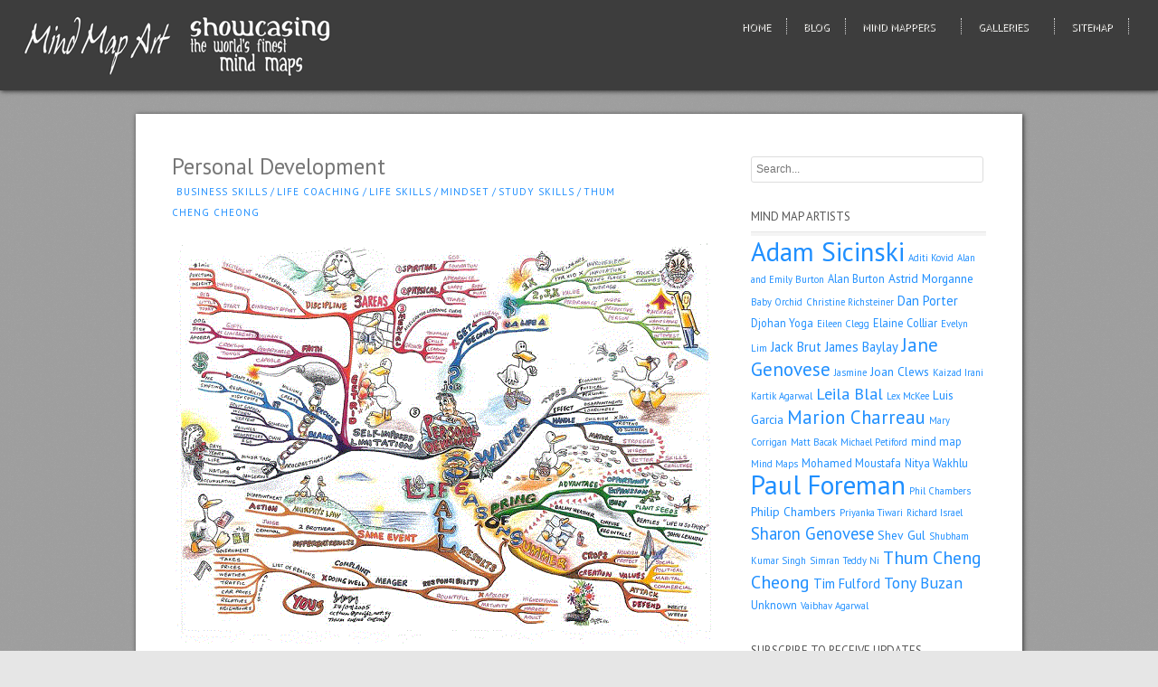

--- FILE ---
content_type: text/html; charset=UTF-8
request_url: http://www.mindmapart.com/personal-development-mind-map-thum-cheng-cheong/
body_size: 12669
content:
<!DOCTYPE html>
<html lang="en-US">
<head>
<meta http-equiv="Content-Type" content="text/html; charset=UTF-8" />

<title>
Personal Development  @  Mind Map Art</title>



<!-- Description meta-->
<meta name="description" content="Showcasing the World&#039;s Finest Mind Maps" />
<!-- Mobile Devices Viewport Resset-->
<meta name="viewport" content="width=device-width, initial-scale=1.0, maximum-scale=1">
<meta name="apple-mobile-web-app-capable" content="yes">
<!-- <meta name="viewport" content="initial-scale=1.0, user-scalable=1" /> -->





<link rel="alternate" type="application/rss+xml" title="Mind Map Art RSS" href="http://www.mindmapart.com/feed/" />
<link rel="pingback" href="http://www.mindmapart.com/xmlrpc.php" />
<link rel="shortcut icon" type="image/x-icon" href="http://www.mindmapart.com/wp-content/uploads/2012/11/favicon.ico" />
<!--Google fonts-->
<link href='http://fonts.googleapis.com/css?family=PT+Sans:400,700' rel='stylesheet' type='text/css' />
<meta name='robots' content='max-image-preview:large' />
<link rel="alternate" type="application/rss+xml" title="Mind Map Art &raquo; Feed" href="http://www.mindmapart.com/feed/" />
<link rel="alternate" type="application/rss+xml" title="Mind Map Art &raquo; Comments Feed" href="http://www.mindmapart.com/comments/feed/" />
<link rel="alternate" type="application/rss+xml" title="Mind Map Art &raquo; Personal Development Comments Feed" href="http://www.mindmapart.com/personal-development-mind-map-thum-cheng-cheong/feed/" />
<script type="text/javascript">
/* <![CDATA[ */
window._wpemojiSettings = {"baseUrl":"https:\/\/s.w.org\/images\/core\/emoji\/15.0.3\/72x72\/","ext":".png","svgUrl":"https:\/\/s.w.org\/images\/core\/emoji\/15.0.3\/svg\/","svgExt":".svg","source":{"concatemoji":"http:\/\/www.mindmapart.com\/wp-includes\/js\/wp-emoji-release.min.js?ver=6.5.7"}};
/*! This file is auto-generated */
!function(i,n){var o,s,e;function c(e){try{var t={supportTests:e,timestamp:(new Date).valueOf()};sessionStorage.setItem(o,JSON.stringify(t))}catch(e){}}function p(e,t,n){e.clearRect(0,0,e.canvas.width,e.canvas.height),e.fillText(t,0,0);var t=new Uint32Array(e.getImageData(0,0,e.canvas.width,e.canvas.height).data),r=(e.clearRect(0,0,e.canvas.width,e.canvas.height),e.fillText(n,0,0),new Uint32Array(e.getImageData(0,0,e.canvas.width,e.canvas.height).data));return t.every(function(e,t){return e===r[t]})}function u(e,t,n){switch(t){case"flag":return n(e,"\ud83c\udff3\ufe0f\u200d\u26a7\ufe0f","\ud83c\udff3\ufe0f\u200b\u26a7\ufe0f")?!1:!n(e,"\ud83c\uddfa\ud83c\uddf3","\ud83c\uddfa\u200b\ud83c\uddf3")&&!n(e,"\ud83c\udff4\udb40\udc67\udb40\udc62\udb40\udc65\udb40\udc6e\udb40\udc67\udb40\udc7f","\ud83c\udff4\u200b\udb40\udc67\u200b\udb40\udc62\u200b\udb40\udc65\u200b\udb40\udc6e\u200b\udb40\udc67\u200b\udb40\udc7f");case"emoji":return!n(e,"\ud83d\udc26\u200d\u2b1b","\ud83d\udc26\u200b\u2b1b")}return!1}function f(e,t,n){var r="undefined"!=typeof WorkerGlobalScope&&self instanceof WorkerGlobalScope?new OffscreenCanvas(300,150):i.createElement("canvas"),a=r.getContext("2d",{willReadFrequently:!0}),o=(a.textBaseline="top",a.font="600 32px Arial",{});return e.forEach(function(e){o[e]=t(a,e,n)}),o}function t(e){var t=i.createElement("script");t.src=e,t.defer=!0,i.head.appendChild(t)}"undefined"!=typeof Promise&&(o="wpEmojiSettingsSupports",s=["flag","emoji"],n.supports={everything:!0,everythingExceptFlag:!0},e=new Promise(function(e){i.addEventListener("DOMContentLoaded",e,{once:!0})}),new Promise(function(t){var n=function(){try{var e=JSON.parse(sessionStorage.getItem(o));if("object"==typeof e&&"number"==typeof e.timestamp&&(new Date).valueOf()<e.timestamp+604800&&"object"==typeof e.supportTests)return e.supportTests}catch(e){}return null}();if(!n){if("undefined"!=typeof Worker&&"undefined"!=typeof OffscreenCanvas&&"undefined"!=typeof URL&&URL.createObjectURL&&"undefined"!=typeof Blob)try{var e="postMessage("+f.toString()+"("+[JSON.stringify(s),u.toString(),p.toString()].join(",")+"));",r=new Blob([e],{type:"text/javascript"}),a=new Worker(URL.createObjectURL(r),{name:"wpTestEmojiSupports"});return void(a.onmessage=function(e){c(n=e.data),a.terminate(),t(n)})}catch(e){}c(n=f(s,u,p))}t(n)}).then(function(e){for(var t in e)n.supports[t]=e[t],n.supports.everything=n.supports.everything&&n.supports[t],"flag"!==t&&(n.supports.everythingExceptFlag=n.supports.everythingExceptFlag&&n.supports[t]);n.supports.everythingExceptFlag=n.supports.everythingExceptFlag&&!n.supports.flag,n.DOMReady=!1,n.readyCallback=function(){n.DOMReady=!0}}).then(function(){return e}).then(function(){var e;n.supports.everything||(n.readyCallback(),(e=n.source||{}).concatemoji?t(e.concatemoji):e.wpemoji&&e.twemoji&&(t(e.twemoji),t(e.wpemoji)))}))}((window,document),window._wpemojiSettings);
/* ]]> */
</script>

<link rel='stylesheet' id='pexeto-pretty-photo-css' href='http://www.mindmapart.com/wp-content/themes/expression/css/prettyPhoto.css?ver=6.5.7' type='text/css' media='all' />
<link rel='stylesheet' id='pexeto-stylesheet-css' href='http://www.mindmapart.com/wp-content/themes/expression/style.css?ver=6.5.7' type='text/css' media='all' />
<style id='wp-emoji-styles-inline-css' type='text/css'>

	img.wp-smiley, img.emoji {
		display: inline !important;
		border: none !important;
		box-shadow: none !important;
		height: 1em !important;
		width: 1em !important;
		margin: 0 0.07em !important;
		vertical-align: -0.1em !important;
		background: none !important;
		padding: 0 !important;
	}
</style>
<link rel='stylesheet' id='wp-block-library-css' href='http://www.mindmapart.com/wp-includes/css/dist/block-library/style.min.css?ver=6.5.7' type='text/css' media='all' />
<style id='classic-theme-styles-inline-css' type='text/css'>
/*! This file is auto-generated */
.wp-block-button__link{color:#fff;background-color:#32373c;border-radius:9999px;box-shadow:none;text-decoration:none;padding:calc(.667em + 2px) calc(1.333em + 2px);font-size:1.125em}.wp-block-file__button{background:#32373c;color:#fff;text-decoration:none}
</style>
<style id='global-styles-inline-css' type='text/css'>
body{--wp--preset--color--black: #000000;--wp--preset--color--cyan-bluish-gray: #abb8c3;--wp--preset--color--white: #ffffff;--wp--preset--color--pale-pink: #f78da7;--wp--preset--color--vivid-red: #cf2e2e;--wp--preset--color--luminous-vivid-orange: #ff6900;--wp--preset--color--luminous-vivid-amber: #fcb900;--wp--preset--color--light-green-cyan: #7bdcb5;--wp--preset--color--vivid-green-cyan: #00d084;--wp--preset--color--pale-cyan-blue: #8ed1fc;--wp--preset--color--vivid-cyan-blue: #0693e3;--wp--preset--color--vivid-purple: #9b51e0;--wp--preset--gradient--vivid-cyan-blue-to-vivid-purple: linear-gradient(135deg,rgba(6,147,227,1) 0%,rgb(155,81,224) 100%);--wp--preset--gradient--light-green-cyan-to-vivid-green-cyan: linear-gradient(135deg,rgb(122,220,180) 0%,rgb(0,208,130) 100%);--wp--preset--gradient--luminous-vivid-amber-to-luminous-vivid-orange: linear-gradient(135deg,rgba(252,185,0,1) 0%,rgba(255,105,0,1) 100%);--wp--preset--gradient--luminous-vivid-orange-to-vivid-red: linear-gradient(135deg,rgba(255,105,0,1) 0%,rgb(207,46,46) 100%);--wp--preset--gradient--very-light-gray-to-cyan-bluish-gray: linear-gradient(135deg,rgb(238,238,238) 0%,rgb(169,184,195) 100%);--wp--preset--gradient--cool-to-warm-spectrum: linear-gradient(135deg,rgb(74,234,220) 0%,rgb(151,120,209) 20%,rgb(207,42,186) 40%,rgb(238,44,130) 60%,rgb(251,105,98) 80%,rgb(254,248,76) 100%);--wp--preset--gradient--blush-light-purple: linear-gradient(135deg,rgb(255,206,236) 0%,rgb(152,150,240) 100%);--wp--preset--gradient--blush-bordeaux: linear-gradient(135deg,rgb(254,205,165) 0%,rgb(254,45,45) 50%,rgb(107,0,62) 100%);--wp--preset--gradient--luminous-dusk: linear-gradient(135deg,rgb(255,203,112) 0%,rgb(199,81,192) 50%,rgb(65,88,208) 100%);--wp--preset--gradient--pale-ocean: linear-gradient(135deg,rgb(255,245,203) 0%,rgb(182,227,212) 50%,rgb(51,167,181) 100%);--wp--preset--gradient--electric-grass: linear-gradient(135deg,rgb(202,248,128) 0%,rgb(113,206,126) 100%);--wp--preset--gradient--midnight: linear-gradient(135deg,rgb(2,3,129) 0%,rgb(40,116,252) 100%);--wp--preset--font-size--small: 13px;--wp--preset--font-size--medium: 20px;--wp--preset--font-size--large: 36px;--wp--preset--font-size--x-large: 42px;--wp--preset--spacing--20: 0.44rem;--wp--preset--spacing--30: 0.67rem;--wp--preset--spacing--40: 1rem;--wp--preset--spacing--50: 1.5rem;--wp--preset--spacing--60: 2.25rem;--wp--preset--spacing--70: 3.38rem;--wp--preset--spacing--80: 5.06rem;--wp--preset--shadow--natural: 6px 6px 9px rgba(0, 0, 0, 0.2);--wp--preset--shadow--deep: 12px 12px 50px rgba(0, 0, 0, 0.4);--wp--preset--shadow--sharp: 6px 6px 0px rgba(0, 0, 0, 0.2);--wp--preset--shadow--outlined: 6px 6px 0px -3px rgba(255, 255, 255, 1), 6px 6px rgba(0, 0, 0, 1);--wp--preset--shadow--crisp: 6px 6px 0px rgba(0, 0, 0, 1);}:where(.is-layout-flex){gap: 0.5em;}:where(.is-layout-grid){gap: 0.5em;}body .is-layout-flex{display: flex;}body .is-layout-flex{flex-wrap: wrap;align-items: center;}body .is-layout-flex > *{margin: 0;}body .is-layout-grid{display: grid;}body .is-layout-grid > *{margin: 0;}:where(.wp-block-columns.is-layout-flex){gap: 2em;}:where(.wp-block-columns.is-layout-grid){gap: 2em;}:where(.wp-block-post-template.is-layout-flex){gap: 1.25em;}:where(.wp-block-post-template.is-layout-grid){gap: 1.25em;}.has-black-color{color: var(--wp--preset--color--black) !important;}.has-cyan-bluish-gray-color{color: var(--wp--preset--color--cyan-bluish-gray) !important;}.has-white-color{color: var(--wp--preset--color--white) !important;}.has-pale-pink-color{color: var(--wp--preset--color--pale-pink) !important;}.has-vivid-red-color{color: var(--wp--preset--color--vivid-red) !important;}.has-luminous-vivid-orange-color{color: var(--wp--preset--color--luminous-vivid-orange) !important;}.has-luminous-vivid-amber-color{color: var(--wp--preset--color--luminous-vivid-amber) !important;}.has-light-green-cyan-color{color: var(--wp--preset--color--light-green-cyan) !important;}.has-vivid-green-cyan-color{color: var(--wp--preset--color--vivid-green-cyan) !important;}.has-pale-cyan-blue-color{color: var(--wp--preset--color--pale-cyan-blue) !important;}.has-vivid-cyan-blue-color{color: var(--wp--preset--color--vivid-cyan-blue) !important;}.has-vivid-purple-color{color: var(--wp--preset--color--vivid-purple) !important;}.has-black-background-color{background-color: var(--wp--preset--color--black) !important;}.has-cyan-bluish-gray-background-color{background-color: var(--wp--preset--color--cyan-bluish-gray) !important;}.has-white-background-color{background-color: var(--wp--preset--color--white) !important;}.has-pale-pink-background-color{background-color: var(--wp--preset--color--pale-pink) !important;}.has-vivid-red-background-color{background-color: var(--wp--preset--color--vivid-red) !important;}.has-luminous-vivid-orange-background-color{background-color: var(--wp--preset--color--luminous-vivid-orange) !important;}.has-luminous-vivid-amber-background-color{background-color: var(--wp--preset--color--luminous-vivid-amber) !important;}.has-light-green-cyan-background-color{background-color: var(--wp--preset--color--light-green-cyan) !important;}.has-vivid-green-cyan-background-color{background-color: var(--wp--preset--color--vivid-green-cyan) !important;}.has-pale-cyan-blue-background-color{background-color: var(--wp--preset--color--pale-cyan-blue) !important;}.has-vivid-cyan-blue-background-color{background-color: var(--wp--preset--color--vivid-cyan-blue) !important;}.has-vivid-purple-background-color{background-color: var(--wp--preset--color--vivid-purple) !important;}.has-black-border-color{border-color: var(--wp--preset--color--black) !important;}.has-cyan-bluish-gray-border-color{border-color: var(--wp--preset--color--cyan-bluish-gray) !important;}.has-white-border-color{border-color: var(--wp--preset--color--white) !important;}.has-pale-pink-border-color{border-color: var(--wp--preset--color--pale-pink) !important;}.has-vivid-red-border-color{border-color: var(--wp--preset--color--vivid-red) !important;}.has-luminous-vivid-orange-border-color{border-color: var(--wp--preset--color--luminous-vivid-orange) !important;}.has-luminous-vivid-amber-border-color{border-color: var(--wp--preset--color--luminous-vivid-amber) !important;}.has-light-green-cyan-border-color{border-color: var(--wp--preset--color--light-green-cyan) !important;}.has-vivid-green-cyan-border-color{border-color: var(--wp--preset--color--vivid-green-cyan) !important;}.has-pale-cyan-blue-border-color{border-color: var(--wp--preset--color--pale-cyan-blue) !important;}.has-vivid-cyan-blue-border-color{border-color: var(--wp--preset--color--vivid-cyan-blue) !important;}.has-vivid-purple-border-color{border-color: var(--wp--preset--color--vivid-purple) !important;}.has-vivid-cyan-blue-to-vivid-purple-gradient-background{background: var(--wp--preset--gradient--vivid-cyan-blue-to-vivid-purple) !important;}.has-light-green-cyan-to-vivid-green-cyan-gradient-background{background: var(--wp--preset--gradient--light-green-cyan-to-vivid-green-cyan) !important;}.has-luminous-vivid-amber-to-luminous-vivid-orange-gradient-background{background: var(--wp--preset--gradient--luminous-vivid-amber-to-luminous-vivid-orange) !important;}.has-luminous-vivid-orange-to-vivid-red-gradient-background{background: var(--wp--preset--gradient--luminous-vivid-orange-to-vivid-red) !important;}.has-very-light-gray-to-cyan-bluish-gray-gradient-background{background: var(--wp--preset--gradient--very-light-gray-to-cyan-bluish-gray) !important;}.has-cool-to-warm-spectrum-gradient-background{background: var(--wp--preset--gradient--cool-to-warm-spectrum) !important;}.has-blush-light-purple-gradient-background{background: var(--wp--preset--gradient--blush-light-purple) !important;}.has-blush-bordeaux-gradient-background{background: var(--wp--preset--gradient--blush-bordeaux) !important;}.has-luminous-dusk-gradient-background{background: var(--wp--preset--gradient--luminous-dusk) !important;}.has-pale-ocean-gradient-background{background: var(--wp--preset--gradient--pale-ocean) !important;}.has-electric-grass-gradient-background{background: var(--wp--preset--gradient--electric-grass) !important;}.has-midnight-gradient-background{background: var(--wp--preset--gradient--midnight) !important;}.has-small-font-size{font-size: var(--wp--preset--font-size--small) !important;}.has-medium-font-size{font-size: var(--wp--preset--font-size--medium) !important;}.has-large-font-size{font-size: var(--wp--preset--font-size--large) !important;}.has-x-large-font-size{font-size: var(--wp--preset--font-size--x-large) !important;}
.wp-block-navigation a:where(:not(.wp-element-button)){color: inherit;}
:where(.wp-block-post-template.is-layout-flex){gap: 1.25em;}:where(.wp-block-post-template.is-layout-grid){gap: 1.25em;}
:where(.wp-block-columns.is-layout-flex){gap: 2em;}:where(.wp-block-columns.is-layout-grid){gap: 2em;}
.wp-block-pullquote{font-size: 1.5em;line-height: 1.6;}
</style>
<script type="text/javascript" src="http://www.mindmapart.com/wp-includes/js/jquery/jquery.min.js?ver=3.7.1" id="jquery-core-js"></script>
<script type="text/javascript" src="http://www.mindmapart.com/wp-includes/js/jquery/jquery-migrate.min.js?ver=3.4.1" id="jquery-migrate-js"></script>
<script type="text/javascript" src="http://www.mindmapart.com/wp-includes/js/underscore.min.js?ver=1.13.4" id="underscore-js"></script>
<script type="text/javascript" src="http://www.mindmapart.com/wp-content/themes/expression/js/main.js?ver=1.4.7" id="pexeto-main-js"></script>
<link rel="https://api.w.org/" href="http://www.mindmapart.com/wp-json/" /><link rel="alternate" type="application/json" href="http://www.mindmapart.com/wp-json/wp/v2/posts/4179" /><link rel="EditURI" type="application/rsd+xml" title="RSD" href="http://www.mindmapart.com/xmlrpc.php?rsd" />
<meta name="generator" content="WordPress 6.5.7" />
<link rel="canonical" href="http://www.mindmapart.com/personal-development-mind-map-thum-cheng-cheong/" />
<link rel='shortlink' href='http://www.mindmapart.com/?p=4179' />
<link rel="alternate" type="application/json+oembed" href="http://www.mindmapart.com/wp-json/oembed/1.0/embed?url=http%3A%2F%2Fwww.mindmapart.com%2Fpersonal-development-mind-map-thum-cheng-cheong%2F" />
<link rel="alternate" type="text/xml+oembed" href="http://www.mindmapart.com/wp-json/oembed/1.0/embed?url=http%3A%2F%2Fwww.mindmapart.com%2Fpersonal-development-mind-map-thum-cheng-cheong%2F&#038;format=xml" />
<script type="text/javascript">!function(e,t){(e=t.createElement("script")).src="https://cdn.convertbox.com/convertbox/js/embed.js",e.id="app-convertbox-script",e.async=true,e.dataset.uuid="f529ad5c-4130-49ae-9c49-46fc33a322fe",document.getElementsByTagName("head")[0].appendChild(e)}(window,document);</script>
<script>var cb_wp=cb_wp || {};cb_wp.is_user_logged_in=false;cb_wp.post_data={"id":4179,"tags":[1478],"post_type":"post","cats":[17,119,21,23,37,893]};</script>

<script type="text/javascript">
PEXETO.ajaxurl="http://www.mindmapart.com/wp-admin/admin-ajax.php";
PEXETO.enableCufon="off";
PEXETO.desaturateServices=true;
PEXETO.lightboxOptions = {"theme":"light_rounded","animation_speed":"normal","overlay_gallery":false,"allow_resize":true};
PEXETO.disableRightClick=false;
PEXETO.rightClickMessage="";
jQuery(document).ready(function($){
	PEXETO.initSite();
});
</script>
	

<!--[if lte IE 7]>
<link href="http://www.mindmapart.com/wp-content/themes/expression/css/style_ie7.css" rel="stylesheet" type="text/css" />  
<![endif]-->
<!--[if lte IE 8]>
<link href="http://www.mindmapart.com/wp-content/themes/expression/css/style_ie8.css" rel="stylesheet" type="text/css" />  
<![endif]-->
<script>
  (function(i,s,o,g,r,a,m){i['GoogleAnalyticsObject']=r;i[r]=i[r]||function(){
  (i[r].q=i[r].q||[]).push(arguments)},i[r].l=1*new Date();a=s.createElement(o),
  m=s.getElementsByTagName(o)[0];a.async=1;a.src=g;m.parentNode.insertBefore(a,m)
  })(window,document,'script','//www.google-analytics.com/analytics.js','ga');

  ga('create', 'UA-2656098-9', 'auto');
  ga('send', 'pageview');

</script>
<!-- Custom Theme CSS -->
<style type="text/css">body {background-color:#e6e6e6;}#logo-container a{background:url('http://www.mindmapart.com/wp-content/uploads/2012/11/MMA-header.png');}#logo-container, #logo-container a{width:363px; }#logo-container, #logo-container a{height:70px;}#logo-container a{background-size:363px auto;}#header, #menu ul ul li{background:#3d3d3d;}#footer, .preview-content, .item-share, .item-count{background:#d9d9d9;}#menu ul ul li a:hover, #menu ul ul li.current-menu-item a{background-color:#d4d4d4;}a,.post-info, .post-info a, #main-container .sidebar-box ul li a{color:#1f8fff;}h1,h2,h3,h4,h5,h6{font-family:"PT Sans", Verdana, Geneva, sans-serif;}body{font-family:"PT Sans", Verdana, Geneva, sans-serif;}</style>
</head>
<body class="post-template-default single single-post postid-4179 single-format-standard">

<div id="main-container">
<!--HEADER -->
	<div id="header">
		<div id="logo-container"><a href="http://www.mindmapart.com"></a></div>
		 		<div id="navigation-container">
 			 <div id="small-res-menu-wraper">
 				<div id="small-res-menu-button"><p href=""><span></span>Menu</p></div>
 			<div id="small-res-menu">
				<div class="menu-main-menu-container"><ul id="menu-main-menu" class="menu"><li id="menu-item-4510" class="menu-item menu-item-type-custom menu-item-object-custom menu-item-home menu-item-4510"><a href="http://www.mindmapart.com/">Home</a></li>
<li id="menu-item-5093" class="menu-item menu-item-type-post_type menu-item-object-page current_page_parent menu-item-5093"><a href="http://www.mindmapart.com/blog/">Blog</a></li>
<li id="menu-item-4522" class="menu-item menu-item-type-post_type menu-item-object-page menu-item-has-children menu-item-4522"><a href="http://www.mindmapart.com/mind-mappers-on-mind-map-art/">Mind Mappers</a>
<ul class="sub-menu">
	<li id="menu-item-4524" class="menu-item menu-item-type-post_type menu-item-object-page menu-item-4524"><a href="http://www.mindmapart.com/mind-mappers-on-mind-map-art/adam-sicinski/">Adam Sicinski</a></li>
	<li id="menu-item-4523" class="menu-item menu-item-type-post_type menu-item-object-page menu-item-4523"><a href="http://www.mindmapart.com/mind-mappers-on-mind-map-art/paul-foreman/">Paul Foreman</a></li>
	<li id="menu-item-4525" class="menu-item menu-item-type-post_type menu-item-object-page menu-item-4525"><a href="http://www.mindmapart.com/mind-mappers-on-mind-map-art/mind-mappers/">Contributors</a></li>
</ul>
</li>
<li id="menu-item-5264" class="menu-item menu-item-type-post_type menu-item-object-page menu-item-has-children menu-item-5264"><a href="http://www.mindmapart.com/galleries/">Galleries</a>
<ul class="sub-menu">
	<li id="menu-item-5265" class="menu-item menu-item-type-post_type menu-item-object-page menu-item-5265"><a href="http://www.mindmapart.com/galleries/adam-sicinski-mindmaps/">Adam Sicinski</a></li>
	<li id="menu-item-5266" class="menu-item menu-item-type-post_type menu-item-object-page menu-item-5266"><a href="http://www.mindmapart.com/galleries/aditi-kovid-mind-maps/">Aditi Kovid</a></li>
	<li id="menu-item-5267" class="menu-item menu-item-type-post_type menu-item-object-page menu-item-5267"><a href="http://www.mindmapart.com/galleries/astrid-morganne/">Astrid Morganne</a></li>
	<li id="menu-item-5268" class="menu-item menu-item-type-post_type menu-item-object-page menu-item-5268"><a href="http://www.mindmapart.com/galleries/alan-emily-burton/">Alan &#038; Emily Burton</a></li>
	<li id="menu-item-5269" class="menu-item menu-item-type-post_type menu-item-object-page menu-item-5269"><a href="http://www.mindmapart.com/galleries/baby-orchid/">Baby Orchid</a></li>
	<li id="menu-item-5270" class="menu-item menu-item-type-post_type menu-item-object-page menu-item-5270"><a href="http://www.mindmapart.com/galleries/christine-richsteiner/">Christine Richsteiner</a></li>
	<li id="menu-item-5271" class="menu-item menu-item-type-post_type menu-item-object-page menu-item-5271"><a href="http://www.mindmapart.com/galleries/djohan-yoga/">Djohan Yoga</a></li>
	<li id="menu-item-5272" class="menu-item menu-item-type-post_type menu-item-object-page menu-item-5272"><a href="http://www.mindmapart.com/galleries/donatella-plastino/">Donatella Plastino</a></li>
	<li id="menu-item-5273" class="menu-item menu-item-type-post_type menu-item-object-page menu-item-5273"><a href="http://www.mindmapart.com/galleries/dan-porter-james-baylay/">D. Porter &#038; J. Baylay</a></li>
	<li id="menu-item-5274" class="menu-item menu-item-type-post_type menu-item-object-page menu-item-5274"><a href="http://www.mindmapart.com/galleries/dru-fuller/">Dru Fuller</a></li>
	<li id="menu-item-5275" class="menu-item menu-item-type-post_type menu-item-object-page menu-item-5275"><a href="http://www.mindmapart.com/galleries/elaine-colliar/">Elaine Colliar</a></li>
	<li id="menu-item-5276" class="menu-item menu-item-type-post_type menu-item-object-page menu-item-5276"><a href="http://www.mindmapart.com/galleries/eileen-clegg/">Eileen Clegg</a></li>
	<li id="menu-item-5277" class="menu-item menu-item-type-post_type menu-item-object-page menu-item-5277"><a href="http://www.mindmapart.com/galleries/evelyn-lim-mind-maps/">Evelyn Lim</a></li>
	<li id="menu-item-5278" class="menu-item menu-item-type-post_type menu-item-object-page menu-item-5278"><a href="http://www.mindmapart.com/galleries/ian-gowdie/">Ian Gowdie</a></li>
	<li id="menu-item-5279" class="menu-item menu-item-type-post_type menu-item-object-page menu-item-5279"><a href="http://www.mindmapart.com/galleries/jack-brut/">Jack Brut</a></li>
	<li id="menu-item-5280" class="menu-item menu-item-type-post_type menu-item-object-page menu-item-5280"><a href="http://www.mindmapart.com/galleries/jane-genovese/">Jane &#038; Sharon Genovese</a></li>
	<li id="menu-item-5281" class="menu-item menu-item-type-post_type menu-item-object-page menu-item-5281"><a href="http://www.mindmapart.com/galleries/jasmine-mind-maps/">Jasmine</a></li>
	<li id="menu-item-5282" class="menu-item menu-item-type-post_type menu-item-object-page menu-item-5282"><a href="http://www.mindmapart.com/galleries/jayne-cormie/">Jayne Cormie</a></li>
	<li id="menu-item-5283" class="menu-item menu-item-type-post_type menu-item-object-page menu-item-5283"><a href="http://www.mindmapart.com/galleries/joan-clews/">Joan Clews</a></li>
	<li id="menu-item-5284" class="menu-item menu-item-type-post_type menu-item-object-page menu-item-5284"><a href="http://www.mindmapart.com/galleries/kartik-agarwal-mind-maps/">Kartik Agarwal</a></li>
	<li id="menu-item-5695" class="menu-item menu-item-type-post_type menu-item-object-page menu-item-5695"><a href="http://www.mindmapart.com/galleries/leila-blal/">Leila Blal</a></li>
	<li id="menu-item-5285" class="menu-item menu-item-type-post_type menu-item-object-page menu-item-5285"><a href="http://www.mindmapart.com/galleries/lex-mckee/">Lex McKee</a></li>
	<li id="menu-item-5286" class="menu-item menu-item-type-post_type menu-item-object-page menu-item-5286"><a href="http://www.mindmapart.com/galleries/luis-garcia/">Luis Garcia</a></li>
	<li id="menu-item-5287" class="menu-item menu-item-type-post_type menu-item-object-page menu-item-5287"><a href="http://www.mindmapart.com/galleries/marion-charreau/">Marion Charreau</a></li>
	<li id="menu-item-5288" class="menu-item menu-item-type-post_type menu-item-object-page menu-item-5288"><a href="http://www.mindmapart.com/galleries/margaret-brandman/">Margaret Brandman</a></li>
	<li id="menu-item-5289" class="menu-item menu-item-type-post_type menu-item-object-page menu-item-5289"><a href="http://www.mindmapart.com/galleries/mary-corrigan/">Mary Corrigan</a></li>
	<li id="menu-item-5290" class="menu-item menu-item-type-post_type menu-item-object-page menu-item-5290"><a href="http://www.mindmapart.com/galleries/masahiko-hirama/">Masahiko Hirama</a></li>
	<li id="menu-item-5291" class="menu-item menu-item-type-post_type menu-item-object-page menu-item-5291"><a href="http://www.mindmapart.com/galleries/matt-bacak-mind-maps/">Matt Bacak</a></li>
	<li id="menu-item-5292" class="menu-item menu-item-type-post_type menu-item-object-page menu-item-5292"><a href="http://www.mindmapart.com/galleries/michael-petiford-gallery/">Michael Petiford</a></li>
	<li id="menu-item-5293" class="menu-item menu-item-type-post_type menu-item-object-page menu-item-5293"><a href="http://www.mindmapart.com/galleries/mohamed-moustafa/">Mohamed Moustafa</a></li>
	<li id="menu-item-5294" class="menu-item menu-item-type-post_type menu-item-object-page menu-item-5294"><a href="http://www.mindmapart.com/galleries/nitya-wakhlu/">Nitya Wakhlu</a></li>
	<li id="menu-item-5295" class="menu-item menu-item-type-post_type menu-item-object-page menu-item-5295"><a href="http://www.mindmapart.com/galleries/paul-foreman/">Paul Foreman</a></li>
	<li id="menu-item-5296" class="menu-item menu-item-type-post_type menu-item-object-page menu-item-5296"><a href="http://www.mindmapart.com/galleries/philip-chambers/">Philip Chambers</a></li>
	<li id="menu-item-5297" class="menu-item menu-item-type-post_type menu-item-object-page menu-item-5297"><a href="http://www.mindmapart.com/galleries/priyanka-tiwari-mind-maps/">Priyanka Tiwari</a></li>
	<li id="menu-item-5298" class="menu-item menu-item-type-post_type menu-item-object-page menu-item-5298"><a href="http://www.mindmapart.com/galleries/richard-israel/">Richard Israel</a></li>
	<li id="menu-item-5299" class="menu-item menu-item-type-post_type menu-item-object-page menu-item-5299"><a href="http://www.mindmapart.com/galleries/roberta-buzzacchino/">Roberta Buzzacchino</a></li>
	<li id="menu-item-5300" class="menu-item menu-item-type-post_type menu-item-object-page menu-item-5300"><a href="http://www.mindmapart.com/galleries/shev-gul/">Shev Gul</a></li>
	<li id="menu-item-5301" class="menu-item menu-item-type-post_type menu-item-object-page menu-item-5301"><a href="http://www.mindmapart.com/galleries/shubham-kumar-singh-mind-maps/">Shubham Kumar Singh</a></li>
	<li id="menu-item-5302" class="menu-item menu-item-type-post_type menu-item-object-page menu-item-5302"><a href="http://www.mindmapart.com/galleries/simran-mind-maps/">Simran</a></li>
	<li id="menu-item-5303" class="menu-item menu-item-type-post_type menu-item-object-page menu-item-5303"><a href="http://www.mindmapart.com/galleries/tim-fulford/">Tim Fulford</a></li>
	<li id="menu-item-5305" class="menu-item menu-item-type-post_type menu-item-object-page menu-item-5305"><a href="http://www.mindmapart.com/galleries/thum-cheng-cheong/">Thum Cheng Cheong</a></li>
	<li id="menu-item-5304" class="menu-item menu-item-type-post_type menu-item-object-page menu-item-5304"><a href="http://www.mindmapart.com/galleries/teddy-ni/">Teddy Ni</a></li>
	<li id="menu-item-5306" class="menu-item menu-item-type-post_type menu-item-object-page menu-item-5306"><a href="http://www.mindmapart.com/galleries/tony-buzan/">Tony Buzan</a></li>
</ul>
</li>
<li id="menu-item-5325" class="menu-item menu-item-type-post_type menu-item-object-page menu-item-5325"><a href="http://www.mindmapart.com/sitemap/">Sitemap</a></li>
</ul></div>				</div></div>
			<div id="menu-container">
	        	<div id="menu">
				<div class="menu-main-menu-container"><ul id="menu-main-menu-1" class="menu"><li class="menu-item menu-item-type-custom menu-item-object-custom menu-item-home menu-item-4510"><a href="http://www.mindmapart.com/">Home</a></li>
<li class="menu-item menu-item-type-post_type menu-item-object-page current_page_parent menu-item-5093"><a href="http://www.mindmapart.com/blog/">Blog</a></li>
<li class="menu-item menu-item-type-post_type menu-item-object-page menu-item-has-children menu-item-4522"><a href="http://www.mindmapart.com/mind-mappers-on-mind-map-art/">Mind Mappers</a>
<ul class="sub-menu">
	<li class="menu-item menu-item-type-post_type menu-item-object-page menu-item-4524"><a href="http://www.mindmapart.com/mind-mappers-on-mind-map-art/adam-sicinski/">Adam Sicinski</a></li>
	<li class="menu-item menu-item-type-post_type menu-item-object-page menu-item-4523"><a href="http://www.mindmapart.com/mind-mappers-on-mind-map-art/paul-foreman/">Paul Foreman</a></li>
	<li class="menu-item menu-item-type-post_type menu-item-object-page menu-item-4525"><a href="http://www.mindmapart.com/mind-mappers-on-mind-map-art/mind-mappers/">Contributors</a></li>
</ul>
</li>
<li class="menu-item menu-item-type-post_type menu-item-object-page menu-item-has-children menu-item-5264"><a href="http://www.mindmapart.com/galleries/">Galleries</a>
<ul class="sub-menu">
	<li class="menu-item menu-item-type-post_type menu-item-object-page menu-item-5265"><a href="http://www.mindmapart.com/galleries/adam-sicinski-mindmaps/">Adam Sicinski</a></li>
	<li class="menu-item menu-item-type-post_type menu-item-object-page menu-item-5266"><a href="http://www.mindmapart.com/galleries/aditi-kovid-mind-maps/">Aditi Kovid</a></li>
	<li class="menu-item menu-item-type-post_type menu-item-object-page menu-item-5267"><a href="http://www.mindmapart.com/galleries/astrid-morganne/">Astrid Morganne</a></li>
	<li class="menu-item menu-item-type-post_type menu-item-object-page menu-item-5268"><a href="http://www.mindmapart.com/galleries/alan-emily-burton/">Alan &#038; Emily Burton</a></li>
	<li class="menu-item menu-item-type-post_type menu-item-object-page menu-item-5269"><a href="http://www.mindmapart.com/galleries/baby-orchid/">Baby Orchid</a></li>
	<li class="menu-item menu-item-type-post_type menu-item-object-page menu-item-5270"><a href="http://www.mindmapart.com/galleries/christine-richsteiner/">Christine Richsteiner</a></li>
	<li class="menu-item menu-item-type-post_type menu-item-object-page menu-item-5271"><a href="http://www.mindmapart.com/galleries/djohan-yoga/">Djohan Yoga</a></li>
	<li class="menu-item menu-item-type-post_type menu-item-object-page menu-item-5272"><a href="http://www.mindmapart.com/galleries/donatella-plastino/">Donatella Plastino</a></li>
	<li class="menu-item menu-item-type-post_type menu-item-object-page menu-item-5273"><a href="http://www.mindmapart.com/galleries/dan-porter-james-baylay/">D. Porter &#038; J. Baylay</a></li>
	<li class="menu-item menu-item-type-post_type menu-item-object-page menu-item-5274"><a href="http://www.mindmapart.com/galleries/dru-fuller/">Dru Fuller</a></li>
	<li class="menu-item menu-item-type-post_type menu-item-object-page menu-item-5275"><a href="http://www.mindmapart.com/galleries/elaine-colliar/">Elaine Colliar</a></li>
	<li class="menu-item menu-item-type-post_type menu-item-object-page menu-item-5276"><a href="http://www.mindmapart.com/galleries/eileen-clegg/">Eileen Clegg</a></li>
	<li class="menu-item menu-item-type-post_type menu-item-object-page menu-item-5277"><a href="http://www.mindmapart.com/galleries/evelyn-lim-mind-maps/">Evelyn Lim</a></li>
	<li class="menu-item menu-item-type-post_type menu-item-object-page menu-item-5278"><a href="http://www.mindmapart.com/galleries/ian-gowdie/">Ian Gowdie</a></li>
	<li class="menu-item menu-item-type-post_type menu-item-object-page menu-item-5279"><a href="http://www.mindmapart.com/galleries/jack-brut/">Jack Brut</a></li>
	<li class="menu-item menu-item-type-post_type menu-item-object-page menu-item-5280"><a href="http://www.mindmapart.com/galleries/jane-genovese/">Jane &#038; Sharon Genovese</a></li>
	<li class="menu-item menu-item-type-post_type menu-item-object-page menu-item-5281"><a href="http://www.mindmapart.com/galleries/jasmine-mind-maps/">Jasmine</a></li>
	<li class="menu-item menu-item-type-post_type menu-item-object-page menu-item-5282"><a href="http://www.mindmapart.com/galleries/jayne-cormie/">Jayne Cormie</a></li>
	<li class="menu-item menu-item-type-post_type menu-item-object-page menu-item-5283"><a href="http://www.mindmapart.com/galleries/joan-clews/">Joan Clews</a></li>
	<li class="menu-item menu-item-type-post_type menu-item-object-page menu-item-5284"><a href="http://www.mindmapart.com/galleries/kartik-agarwal-mind-maps/">Kartik Agarwal</a></li>
	<li class="menu-item menu-item-type-post_type menu-item-object-page menu-item-5695"><a href="http://www.mindmapart.com/galleries/leila-blal/">Leila Blal</a></li>
	<li class="menu-item menu-item-type-post_type menu-item-object-page menu-item-5285"><a href="http://www.mindmapart.com/galleries/lex-mckee/">Lex McKee</a></li>
	<li class="menu-item menu-item-type-post_type menu-item-object-page menu-item-5286"><a href="http://www.mindmapart.com/galleries/luis-garcia/">Luis Garcia</a></li>
	<li class="menu-item menu-item-type-post_type menu-item-object-page menu-item-5287"><a href="http://www.mindmapart.com/galleries/marion-charreau/">Marion Charreau</a></li>
	<li class="menu-item menu-item-type-post_type menu-item-object-page menu-item-5288"><a href="http://www.mindmapart.com/galleries/margaret-brandman/">Margaret Brandman</a></li>
	<li class="menu-item menu-item-type-post_type menu-item-object-page menu-item-5289"><a href="http://www.mindmapart.com/galleries/mary-corrigan/">Mary Corrigan</a></li>
	<li class="menu-item menu-item-type-post_type menu-item-object-page menu-item-5290"><a href="http://www.mindmapart.com/galleries/masahiko-hirama/">Masahiko Hirama</a></li>
	<li class="menu-item menu-item-type-post_type menu-item-object-page menu-item-5291"><a href="http://www.mindmapart.com/galleries/matt-bacak-mind-maps/">Matt Bacak</a></li>
	<li class="menu-item menu-item-type-post_type menu-item-object-page menu-item-5292"><a href="http://www.mindmapart.com/galleries/michael-petiford-gallery/">Michael Petiford</a></li>
	<li class="menu-item menu-item-type-post_type menu-item-object-page menu-item-5293"><a href="http://www.mindmapart.com/galleries/mohamed-moustafa/">Mohamed Moustafa</a></li>
	<li class="menu-item menu-item-type-post_type menu-item-object-page menu-item-5294"><a href="http://www.mindmapart.com/galleries/nitya-wakhlu/">Nitya Wakhlu</a></li>
	<li class="menu-item menu-item-type-post_type menu-item-object-page menu-item-5295"><a href="http://www.mindmapart.com/galleries/paul-foreman/">Paul Foreman</a></li>
	<li class="menu-item menu-item-type-post_type menu-item-object-page menu-item-5296"><a href="http://www.mindmapart.com/galleries/philip-chambers/">Philip Chambers</a></li>
	<li class="menu-item menu-item-type-post_type menu-item-object-page menu-item-5297"><a href="http://www.mindmapart.com/galleries/priyanka-tiwari-mind-maps/">Priyanka Tiwari</a></li>
	<li class="menu-item menu-item-type-post_type menu-item-object-page menu-item-5298"><a href="http://www.mindmapart.com/galleries/richard-israel/">Richard Israel</a></li>
	<li class="menu-item menu-item-type-post_type menu-item-object-page menu-item-5299"><a href="http://www.mindmapart.com/galleries/roberta-buzzacchino/">Roberta Buzzacchino</a></li>
	<li class="menu-item menu-item-type-post_type menu-item-object-page menu-item-5300"><a href="http://www.mindmapart.com/galleries/shev-gul/">Shev Gul</a></li>
	<li class="menu-item menu-item-type-post_type menu-item-object-page menu-item-5301"><a href="http://www.mindmapart.com/galleries/shubham-kumar-singh-mind-maps/">Shubham Kumar Singh</a></li>
	<li class="menu-item menu-item-type-post_type menu-item-object-page menu-item-5302"><a href="http://www.mindmapart.com/galleries/simran-mind-maps/">Simran</a></li>
	<li class="menu-item menu-item-type-post_type menu-item-object-page menu-item-5303"><a href="http://www.mindmapart.com/galleries/tim-fulford/">Tim Fulford</a></li>
	<li class="menu-item menu-item-type-post_type menu-item-object-page menu-item-5305"><a href="http://www.mindmapart.com/galleries/thum-cheng-cheong/">Thum Cheng Cheong</a></li>
	<li class="menu-item menu-item-type-post_type menu-item-object-page menu-item-5304"><a href="http://www.mindmapart.com/galleries/teddy-ni/">Teddy Ni</a></li>
	<li class="menu-item menu-item-type-post_type menu-item-object-page menu-item-5306"><a href="http://www.mindmapart.com/galleries/tony-buzan/">Tony Buzan</a></li>
</ul>
</li>
<li class="menu-item menu-item-type-post_type menu-item-object-page menu-item-5325"><a href="http://www.mindmapart.com/sitemap/">Sitemap</a></li>
</ul></div>				</div>
	        </div> 

	        					<div id="header-social-icons"><ul>
								</ul></div>
				
    	</div> 
	    <div class="clear"></div>       
	    <div id="navigation-line"></div>
	</div> <!-- end #header -->

<div id="content-container" class="layout-right">
<div id="content">
<div id="post-4179" class="post-4179 post type-post status-publish format-standard hentry category-business-skills-mind-maps category-life-coaching-mind-maps category-life-skills-mind-maps category-mindset-mind-maps category-study-skills-mind-maps category-thum-cheng-cheong-mind-maps tag-thum-cheng-cheong">

<div class="post-content no-thumbnail">

<div class="post-title-wrapper">
<h2 class="post-title">
Personal Development</h2>
<div class="post-info">
	<span class="no-caps">  </span><a href="http://www.mindmapart.com/category/business-mind-maps/business-skills-mind-maps/" rel="category tag">Business Skills</a> / <a href="http://www.mindmapart.com/category/lifestyle-mind-maps/life-coaching-mind-maps/" rel="category tag">Life Coaching</a> / <a href="http://www.mindmapart.com/category/lifestyle-mind-maps/life-skills-mind-maps/" rel="category tag">Life Skills</a> / <a href="http://www.mindmapart.com/category/lifestyle-mind-maps/mindset-mind-maps/" rel="category tag">Mindset</a> / <a href="http://www.mindmapart.com/category/education-mind-maps/study-skills-mind-maps/" rel="category tag">Study Skills</a> / <a href="http://www.mindmapart.com/category/mind-mappers/thum-cheng-cheong-mind-maps/" rel="category tag">Thum Cheng Cheong</a>	</div>
</div> 
<div class="clear"></div>


<div class="post-content-content">

<p style="text-align: center;"><a href="http://www.mindmapart.com/wp-content/gallery/thum-cheng-cheong/personal-development.gif"><img fetchpriority="high" decoding="async" class="size-full wp-image-4180 aligncenter" title="Personal Development Mind Map by Thum Cheng Cheong" src="http://www.mindmapart.com/wp-content/uploads/2012/03/Personal-Development-Mind-Map-by-Thum-Cheng-Cheong.gif" alt="" width="600" height="450" srcset="http://www.mindmapart.com/wp-content/uploads/2012/03/Personal-Development-Mind-Map-by-Thum-Cheng-Cheong.gif 600w, http://www.mindmapart.com/wp-content/uploads/2012/03/Personal-Development-Mind-Map-by-Thum-Cheng-Cheong-300x225.gif 300w" sizes="(max-width: 600px) 100vw, 600px" /></a></p>
<p>Discover and learn how to change with the Personal Development mind map.</p>
<p>The Personal Development Mind Map is one of the seven strategies for Wealth &amp; Happiness by Jim Rohn. The Mind Map begins with an important question to ask on the job which is not What am I getting? but rather What am I becoming?. It then continues to explore The 4 Seasons of Life. Learn how to handle all kinds of winters i.e. economic winters, physical winters, personal winters. Spring is a time to take advantage. Time to take care in the summer. Fall is the time to take responsibility. Work to eliminate self-imposed limitations that are stunting personal development.</p>
<p>You will discover all this and more within the Personal Development mind map.</p>
<h3>Handy Links</h3>
<ul>
<li><a href="http://www.mindmapart.com/galleries/thum-cheng-cheong/">Download Mind Map</a></li>
<li><a href="http://www.thinkbuzan.com/ar/trainers/thum_cheng_cheong ">Buzan Licensed Instructor</a></li>
<li><a href="http://www.buzanasia.com/html/people_sg.htm#thum ">Thum Cheng Cheong&#8217;s profile on Buzan Asia</a></li>
<li>Thum Cheng Cheong is on Facebook</li>
</ul>
<h3>How do you rate this Mind Map?</h3>
	<div class="clear"></div>
	 
 	<div class="clear"></div>
</div>
</div>
</div>
<div id="comments">
<h4>
  One comment</h4>
<div id="comment-content-container">
    <ul class="commentlist">
    	<li class="pingback even thread-even depth-1">
		<div class="comment-container">
			<div class="coment-box">
				<div class="comment-autor">					<p class="coment-autor-name"><cite class="fn"><a href="http://www.hongkiat.com/blog/mind-maps/" class="url" rel="ugc external nofollow">43 Intricate Mind Map Illustrations</a></cite></p>
				</div>
				<div class="comment-text"><p>[&#8230;] Personal Development .(Image Credit: Thum Cheng Cheong) [&#8230;]</p>
</div>
				<div class="comment-date post-info">
					<div class="alignleft no-caps">September 13, 2012 &nbsp; /</div>
			
					<div class="reply">
						<a rel='nofollow' class='comment-reply-link' href='http://www.mindmapart.com/personal-development-mind-map-thum-cheng-cheong/?replytocom=2694#respond' data-commentid="2694" data-postid="4179" data-belowelement="comment-2694" data-respondelement="respond" data-replyto="Reply to 43 Intricate Mind Map Illustrations" aria-label='Reply to 43 Intricate Mind Map Illustrations'>Reply</a></div>
						
						
				</div>
			
			</div>
		</div>
	</li>
		</li><!-- #comment-## -->
  </ul>
  <div class="comment-navigation" class="navigation">
  <div class="alignleft">
      </div>
  <div class="alignright">
      </div>
</div>
	<div id="respond" class="comment-respond">
		<h3 id="reply-title" class="comment-reply-title">Leave a comment <small><a rel="nofollow" id="cancel-comment-reply-link" href="/personal-development-mind-map-thum-cheng-cheong/#respond" style="display:none;">Cancel Reply</a></small></h3><form action="http://www.mindmapart.com/wp-comments-post.php" method="post" id="commentform" class="comment-form"><div class="double-line"></div><p class="comment-form-comment"><label for="comment">Your comment <span class="required">*</span></label> <textarea id="comment" name="comment" cols="45" rows="8" maxlength="65525" required="required"></textarea></p><p class="comment-form-author"><label for="author">Name <span class="required">*</span></label> <input id="author" name="author" type="text" value="" size="30" maxlength="245" autocomplete="name" required="required" /></p>
<p class="comment-form-email"><label for="email">Email(will not be published) <span class="required">*</span></label> <input id="email" name="email" type="text" value="" size="30" maxlength="100" autocomplete="email" required="required" /></p>
<p class="comment-form-url"><label for="url">Website</label> <input id="url" name="url" type="text" value="" size="30" maxlength="200" autocomplete="url" /></p>
<p class="form-submit"><input name="submit" type="submit" id="submit" class="submit" value="Submit Comment" /> <input type='hidden' name='comment_post_ID' value='4179' id='comment_post_ID' />
<input type='hidden' name='comment_parent' id='comment_parent' value='0' />
</p><p style="display: none;"><input type="hidden" id="akismet_comment_nonce" name="akismet_comment_nonce" value="a2fbc39fac" /></p><p style="display: none !important;" class="akismet-fields-container" data-prefix="ak_"><label>&#916;<textarea name="ak_hp_textarea" cols="45" rows="8" maxlength="100"></textarea></label><input type="hidden" id="ak_js_1" name="ak_js" value="130"/><script>document.getElementById( "ak_js_1" ).setAttribute( "value", ( new Date() ).getTime() );</script></p></form>	</div><!-- #respond -->
	</div>
</div>
</div> <!-- end main content holder (#content/#full-width) -->
		<div id="sidebar">
			<div class="sidebar-box widget_search" id="search-2"><div class="search-wrapper">
  <form role="search" method="get" class="searchform" action="http://www.mindmapart.com" >
    <input type="text" name="s" class="search-input"  placeholder="Search..." />
<input type="submit" value="" class="search-button"/>
  </form>
</div>
</div><div class="sidebar-box widget_tag_cloud" id="tag_cloud-5"><h4>Mind Map Artists</h4><div class="double-line"></div><div class="tagcloud"><a href="http://www.mindmapart.com/tag/adam-sicinski/" class="tag-cloud-link tag-link-43 tag-link-position-1" style="font-size: 21.776595744681pt;" aria-label="Adam Sicinski (139 items)">Adam Sicinski</a>
<a href="http://www.mindmapart.com/tag/aditi-kovid/" class="tag-cloud-link tag-link-1485 tag-link-position-2" style="font-size: 8pt;" aria-label="Aditi Kovid (1 item)">Aditi Kovid</a>
<a href="http://www.mindmapart.com/tag/alan-and-emily-burton/" class="tag-cloud-link tag-link-88 tag-link-position-3" style="font-size: 8pt;" aria-label="Alan and Emily Burton (1 item)">Alan and Emily Burton</a>
<a href="http://www.mindmapart.com/tag/alan-burton/" class="tag-cloud-link tag-link-1475 tag-link-position-4" style="font-size: 9.3404255319149pt;" aria-label="Alan Burton (2 items)">Alan Burton</a>
<a href="http://www.mindmapart.com/tag/astrid-morganne/" class="tag-cloud-link tag-link-1464 tag-link-position-5" style="font-size: 10.234042553191pt;" aria-label="Astrid Morganne (3 items)">Astrid Morganne</a>
<a href="http://www.mindmapart.com/tag/baby-orchid/" class="tag-cloud-link tag-link-1463 tag-link-position-6" style="font-size: 8pt;" aria-label="Baby Orchid (1 item)">Baby Orchid</a>
<a href="http://www.mindmapart.com/tag/christine-richsteiner/" class="tag-cloud-link tag-link-1455 tag-link-position-7" style="font-size: 8pt;" aria-label="Christine Richsteiner (1 item)">Christine Richsteiner</a>
<a href="http://www.mindmapart.com/tag/dan-porter/" class="tag-cloud-link tag-link-1459 tag-link-position-8" style="font-size: 10.978723404255pt;" aria-label="Dan Porter (4 items)">Dan Porter</a>
<a href="http://www.mindmapart.com/tag/djohan-yoga/" class="tag-cloud-link tag-link-1479 tag-link-position-9" style="font-size: 9.3404255319149pt;" aria-label="Djohan Yoga (2 items)">Djohan Yoga</a>
<a href="http://www.mindmapart.com/tag/eileen-clegg/" class="tag-cloud-link tag-link-1458 tag-link-position-10" style="font-size: 8pt;" aria-label="Eileen Clegg (1 item)">Eileen Clegg</a>
<a href="http://www.mindmapart.com/tag/elaine-colliar/" class="tag-cloud-link tag-link-1451 tag-link-position-11" style="font-size: 9.3404255319149pt;" aria-label="Elaine Colliar (2 items)">Elaine Colliar</a>
<a href="http://www.mindmapart.com/tag/evelyn-lim/" class="tag-cloud-link tag-link-1483 tag-link-position-12" style="font-size: 8pt;" aria-label="Evelyn Lim (1 item)">Evelyn Lim</a>
<a href="http://www.mindmapart.com/tag/jack-brut/" class="tag-cloud-link tag-link-1457 tag-link-position-13" style="font-size: 10.978723404255pt;" aria-label="Jack Brut (4 items)">Jack Brut</a>
<a href="http://www.mindmapart.com/tag/james-baylay/" class="tag-cloud-link tag-link-1460 tag-link-position-14" style="font-size: 10.978723404255pt;" aria-label="James Baylay (4 items)">James Baylay</a>
<a href="http://www.mindmapart.com/tag/jane-genovese/" class="tag-cloud-link tag-link-1448 tag-link-position-15" style="font-size: 15.744680851064pt;" aria-label="Jane Genovese (21 items)">Jane Genovese</a>
<a href="http://www.mindmapart.com/tag/jasmine/" class="tag-cloud-link tag-link-1489 tag-link-position-16" style="font-size: 8pt;" aria-label="Jasmine (1 item)">Jasmine</a>
<a href="http://www.mindmapart.com/tag/joan-clews/" class="tag-cloud-link tag-link-1449 tag-link-position-17" style="font-size: 10.234042553191pt;" aria-label="Joan Clews (3 items)">Joan Clews</a>
<a href="http://www.mindmapart.com/tag/kaizad-irani/" class="tag-cloud-link tag-link-1467 tag-link-position-18" style="font-size: 8pt;" aria-label="Kaizad Irani (1 item)">Kaizad Irani</a>
<a href="http://www.mindmapart.com/tag/kartik-agarwal/" class="tag-cloud-link tag-link-1491 tag-link-position-19" style="font-size: 8pt;" aria-label="Kartik Agarwal (1 item)">Kartik Agarwal</a>
<a href="http://www.mindmapart.com/tag/leila-blal/" class="tag-cloud-link tag-link-1533 tag-link-position-20" style="font-size: 13.510638297872pt;" aria-label="Leila Blal (10 items)">Leila Blal</a>
<a href="http://www.mindmapart.com/tag/lex-mckee/" class="tag-cloud-link tag-link-1468 tag-link-position-21" style="font-size: 8pt;" aria-label="Lex McKee (1 item)">Lex McKee</a>
<a href="http://www.mindmapart.com/tag/luis-garcia/" class="tag-cloud-link tag-link-1462 tag-link-position-22" style="font-size: 10.234042553191pt;" aria-label="Luis Garcia (3 items)">Luis Garcia</a>
<a href="http://www.mindmapart.com/tag/marion-charreau/" class="tag-cloud-link tag-link-1469 tag-link-position-23" style="font-size: 15.595744680851pt;" aria-label="Marion Charreau (20 items)">Marion Charreau</a>
<a href="http://www.mindmapart.com/tag/mary-corrigan/" class="tag-cloud-link tag-link-1454 tag-link-position-24" style="font-size: 8pt;" aria-label="Mary Corrigan (1 item)">Mary Corrigan</a>
<a href="http://www.mindmapart.com/tag/matt-bacak/" class="tag-cloud-link tag-link-1482 tag-link-position-25" style="font-size: 8pt;" aria-label="Matt Bacak (1 item)">Matt Bacak</a>
<a href="http://www.mindmapart.com/tag/michael-petiford/" class="tag-cloud-link tag-link-1446 tag-link-position-26" style="font-size: 8pt;" aria-label="Michael Petiford (1 item)">Michael Petiford</a>
<a href="http://www.mindmapart.com/tag/mind-map/" class="tag-cloud-link tag-link-1434 tag-link-position-27" style="font-size: 9.3404255319149pt;" aria-label="mind map (2 items)">mind map</a>
<a href="http://www.mindmapart.com/tag/mind-maps/" class="tag-cloud-link tag-link-1406 tag-link-position-28" style="font-size: 8pt;" aria-label="Mind Maps (1 item)">Mind Maps</a>
<a href="http://www.mindmapart.com/tag/mohamed-moustafa-mind-maps/" class="tag-cloud-link tag-link-1476 tag-link-position-29" style="font-size: 9.3404255319149pt;" aria-label="Mohamed Moustafa (2 items)">Mohamed Moustafa</a>
<a href="http://www.mindmapart.com/tag/nitya-wakhlu/" class="tag-cloud-link tag-link-1472 tag-link-position-30" style="font-size: 9.3404255319149pt;" aria-label="Nitya Wakhlu (2 items)">Nitya Wakhlu</a>
<a href="http://www.mindmapart.com/tag/paul-foreman/" class="tag-cloud-link tag-link-1444 tag-link-position-31" style="font-size: 22pt;" aria-label="Paul Foreman (151 items)">Paul Foreman</a>
<a href="http://www.mindmapart.com/tag/phil-chambers/" class="tag-cloud-link tag-link-1477 tag-link-position-32" style="font-size: 8pt;" aria-label="Phil Chambers (1 item)">Phil Chambers</a>
<a href="http://www.mindmapart.com/tag/philip-chambers/" class="tag-cloud-link tag-link-1452 tag-link-position-33" style="font-size: 10.234042553191pt;" aria-label="Philip Chambers (3 items)">Philip Chambers</a>
<a href="http://www.mindmapart.com/tag/priyanka-tiwari/" class="tag-cloud-link tag-link-1487 tag-link-position-34" style="font-size: 8pt;" aria-label="Priyanka Tiwari (1 item)">Priyanka Tiwari</a>
<a href="http://www.mindmapart.com/tag/richard-israel/" class="tag-cloud-link tag-link-1480 tag-link-position-35" style="font-size: 8pt;" aria-label="Richard Israel (1 item)">Richard Israel</a>
<a href="http://www.mindmapart.com/tag/sharon-genovese/" class="tag-cloud-link tag-link-890 tag-link-position-36" style="font-size: 14.031914893617pt;" aria-label="Sharon Genovese (12 items)">Sharon Genovese</a>
<a href="http://www.mindmapart.com/tag/shev-gul/" class="tag-cloud-link tag-link-1445 tag-link-position-37" style="font-size: 10.234042553191pt;" aria-label="Shev Gul (3 items)">Shev Gul</a>
<a href="http://www.mindmapart.com/tag/shubham-kumar-singh/" class="tag-cloud-link tag-link-1493 tag-link-position-38" style="font-size: 8pt;" aria-label="Shubham Kumar Singh (1 item)">Shubham Kumar Singh</a>
<a href="http://www.mindmapart.com/tag/simran/" class="tag-cloud-link tag-link-1495 tag-link-position-39" style="font-size: 8pt;" aria-label="Simran (1 item)">Simran</a>
<a href="http://www.mindmapart.com/tag/teddy-ni/" class="tag-cloud-link tag-link-1466 tag-link-position-40" style="font-size: 8pt;" aria-label="Teddy Ni (1 item)">Teddy Ni</a>
<a href="http://www.mindmapart.com/tag/thum-cheng-cheong/" class="tag-cloud-link tag-link-1478 tag-link-position-41" style="font-size: 14.925531914894pt;" aria-label="Thum Cheng Cheong (16 items)">Thum Cheng Cheong</a>
<a href="http://www.mindmapart.com/tag/tim-fulford/" class="tag-cloud-link tag-link-1461 tag-link-position-42" style="font-size: 10.978723404255pt;" aria-label="Tim Fulford (4 items)">Tim Fulford</a>
<a href="http://www.mindmapart.com/tag/tony-buzan/" class="tag-cloud-link tag-link-1453 tag-link-position-43" style="font-size: 13.212765957447pt;" aria-label="Tony Buzan (9 items)">Tony Buzan</a>
<a href="http://www.mindmapart.com/tag/unknown-mind-maps/" class="tag-cloud-link tag-link-1465 tag-link-position-44" style="font-size: 9.3404255319149pt;" aria-label="Unknown (2 items)">Unknown</a>
<a href="http://www.mindmapart.com/tag/vaibhav-agarwal/" class="tag-cloud-link tag-link-1497 tag-link-position-45" style="font-size: 8pt;" aria-label="Vaibhav Agarwal (1 item)">Vaibhav Agarwal</a></div>
</div><div class="sidebar-box widget_text" id="text-16"><h4>Subscribe to Receive Updates</h4><div class="double-line"></div>			<div class="textwidget"><a href="http://feeds.feedburner.com/MindMapArt" rel="alternate" type="application/rss+xml"><img src="http://www.feedburner.com/fb/images/pub/feed-icon32x32.png" alt="" style="vertical-align:middle;border:0"/></a>&nbsp;<a href="http://feeds.feedburner.com/MindMapArt" rel="alternate" type="application/rss+xml">   <strong>Receive RSS and Email Updates </strong></a></div>
		</div><div class="sidebar-box widget_media_image" id="media_image-2"><h4>Mind Map Art Recommends</h4><div class="double-line"></div><a href="https://members.iqmatrix.co/join-free-member"><img width="300" height="600" src="http://www.mindmapart.com/wp-content/uploads/2020/04/iq-matrix-sidebar-12.png" class="image wp-image-5644  attachment-full size-full" alt="Access 90 Free Visual Tools and Resources" style="max-width: 100%; height: auto;" decoding="async" loading="lazy" srcset="http://www.mindmapart.com/wp-content/uploads/2020/04/iq-matrix-sidebar-12.png 300w, http://www.mindmapart.com/wp-content/uploads/2020/04/iq-matrix-sidebar-12-150x300.png 150w" sizes="(max-width: 300px) 100vw, 300px" /></a></div><div class="sidebar-box widget_text" id="text-15">			<div class="textwidget"><a href="http://goo.gl/0Cax"><img class="alignnone size-full wp-image-1982" title="Mind Map eBooks by Paul Foreman" src="http://www.mindmapart.com/wp-content/uploads/2010/10/mind-map-e-books-by-paul-foreman-e1287788640255.gif" alt="" width="250" height="190" /></a></div>
		</div>		</div>
	<div class="clear"></div>
</div> <!-- end #content-container -->

<div id="footer">
<div class="footer-spacer alignleft"></div>
	<div id="footer-social-icons"><ul>
		</ul></div>
	<div class="footer-spacer alignright"></div>
<span class="copyrights">Copyright © Mind Map Art</span>

</div> <!-- end #footer-->
</div> <!-- end #main-container -->


<!-- FOOTER ENDS -->

<script type="text/javascript" src="http://www.mindmapart.com/wp-includes/js/comment-reply.min.js?ver=6.5.7" id="comment-reply-js" async="async" data-wp-strategy="async"></script>
<script defer type="text/javascript" src="http://www.mindmapart.com/wp-content/plugins/akismet/_inc/akismet-frontend.js?ver=1764200624" id="akismet-frontend-js"></script>
</body>
</html>


<!-- Page cached by LiteSpeed Cache 7.7 on 2026-01-16 17:13:03 -->